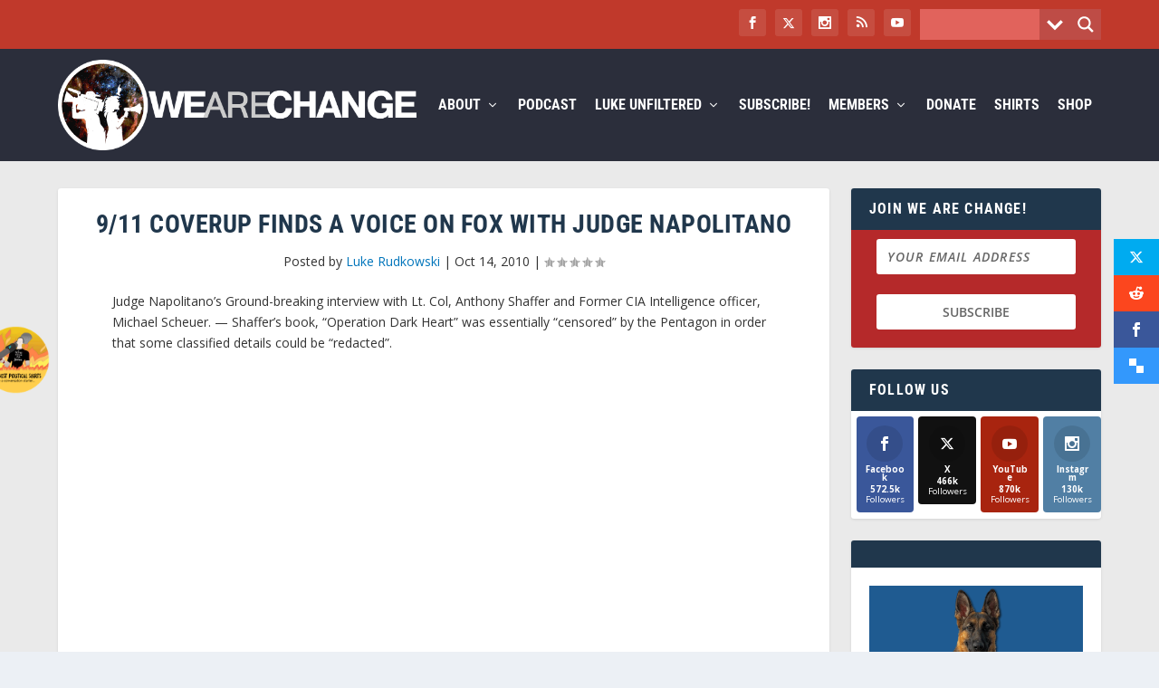

--- FILE ---
content_type: text/css
request_url: https://wearechange.org/wp-content/cache/wpfc-minified/lc1qamx3/79s0.css
body_size: 11528
content:
.emember_error{color:red;font-weight:bold;}
.emember_ok{color:green;font-weight:bold;}
.emember_warning{color:red;font-weight:bold;}
.eMember-clear-float{clear:both;}
.eMember_text_input{font-size:1.3em;height:auto;color:#444;background:#eee;border:1px solid #aaa;border-right-color:#ddd;border-bottom-color:#ddd;width:85% !important;padding:4px !important;}
.eMember_text_input:focus{height:auto;background:#fff;border-color:#777;border-right-color:#ccc;border-bottom-color:#ccc;}
.eMember_logged_widget{margin:10px;}
.eMember_highlight{text-transform:uppercase;text-align:left;font-size:14px;font-weight:bold;font-family:Helvetica, Arial, sans-serif;}
.eMember_label{text-transform:uppercase;text-align:left;vertical-align:middle;padding:15px 10px 10px 0px;font-size:14px;font-weight:bold;font-family:Helvetica, Arial, sans-serif;}
.eMember_red{color:red;}
#wp_emember_loginForm input[type="checkbox"]{width:auto !important;}
#wp_emember_loginForm td{padding:2px 0;border:none !important;}
#wp_emember_loginForm tr, #wp_emember_loginForm th{border:none !important;}
#wp_emember_loginForm table{border:none !important;}
#wp_emember_profileUpdateForm input[type="checkbox"]{width:auto !important;}
#wp_emember_regoForm input[type="checkbox"]{width:auto !important;}
#wp_emember_regoForm table td{width:auto !important;}
.emember_check_email_msg{font-weight:bold;}
.emember_bookmark_button{font-family:arial;height:60px;width:60px;}
.emember_bookmark_button a{text-decoration:none;border:none;}
.emember_bookmark_button a:hover{text-decoration:none;}
.emember_bookmark_button .count{background:url(//wearechange.org/wp-content/plugins/wp-eMember/images/widget.gif) no-repeat;position:relative;display:block;text-decoration:none;width:50px;height:34px;text-align:center;font-size:17px;color:#444444;padding:4px 0px;}
.emember_bookmark_button .count span.t{font-size:10px;line-height:10px;position:absolute;display:block;top:23px;left:5px;}
.emember_bookmark_button .emember{height:16px;width:50px;background:url(//wearechange.org/wp-content/plugins/wp-eMember/images/widget.gif) no-repeat 0px -45px;text-align:center;margin-top:3px;display:block;cursor:pointer;padding:0px 0px 0px;font-size:11px;color:#FFF;text-decoration:none;line-height:16px;}
.emember_bookmark_button .emember:hover, #emember_bookmark_button .emember.selected{background-position:0px -61px;color:#80b62a;}
.emember_bookmark_button .emember.selected{cursor:text;}
.emember_upload{padding:0 20px;float:left;width:230px;}
.emember_upload_wrapper{width:133px;}
.emember_upload_div{height:24px;width:133px;background:#eee 0 0;font-size:14px;color:#000;text-align:center;padding-top:0px;position:relative;width:37%;top:3%;left:31%;}
.emember_upload_div.hover{background:#6D6D6D 0 56px;color:#F00;}
.emember_pagination{font-size:80%;}
     
.emember_pagination a{text-decoration:none;border:solid 1px #ECECEC;color:#000000;background:#ECECEC;}
.emember_pagination a, .emember_pagination span{display:block;float:left;padding:0.3em 0.5em;margin-right:5px;margin-bottom:5px;}
.emember_pagination .current{background:#ffffff;color:#000000;border:solid 1px #ECECEC;}
.emember_pagination .current.prev, .emember_pagination .current.next{color:#999;border-color:#999;background:#fff;}
.widefat{background-color:#FFFFFF;border-color:#DFDFDF;border-spacing:0;border-style:solid;border-width:1px;clear:both;margin:0;width:100%;}
.widefat thead tr th{background:url(//wearechange.org/wp-content/plugins/wp-eMember/images/gray-grad.png) repeat-x scroll left top #DFDFDF;color:#333333;}
.emember-alternate{background-color:#F9F9F9;}
.alternate{background-color:#F9F9F9;}
#emember_user_search p input,#emember_user_search p select{min-width:60px;}
.emember_profile{border-left:2px solid #ECECEC;border-right:2px solid #ECECEC;padding-left:5px;padding-right:5px;width:600px;}
.emember_profile_cell{padding-bottom:3px;font-size:small;}
.emember_profile_head{text-align:center;padding-bottom:15px;}
.emember_profile_user_name{font-size:large;padding-bottom:15px;}
#emember_signin_menu{z-index:100;-moz-border-radius:5px 0 5px 5px;-moz-box-shadow:0 3px 3px rgba(0, 0, 0, 0.3);background:none repeat scroll 0 0 #FFFFFF;border:5px solid #CCCCCC;display:none;line-height:16px;padding:8px;position:absolute;text-align:center;width:230px;}
.wp_emember_loginForm{font-size:11px;margin:0;max-width:300px;}
.wp_emember_loginForm label{margin-left:0px;}
.wp_emember_loginForm p{margin:0;}
.wp_emember_loginForm .textbox label{display:block;padding:0 0 3px;}
.wp_emember_loginForm .textbox input{border-radius:2px;background:none repeat scroll 0 0 #FFFFFF;color:black;border:1px solid #DDDDDD;display:block;font:13px "Lucida Grande",Arial,Sans-serif;margin:0 0 8px;padding:5px;width:218px;}
.wp_emember_loginForm .textbox input:focus{border-color:#CCCCCC;outline-width:0;}
.wp_emember_loginForm p.forgot, .wp_emember_loginForm p.forgot-username{display:inline;line-height:20px;}
.rememberme{padding:4px 0 2px;margin:0px !important;}
.wp_emember_loginForm .forgot{margin-bottom:4px;}
.wp_emember_loginForm .forgot a, .wp_emember_loginForm .complete a{margin-right:5px;}
.ie6 #topnav a.menu-open, .ie6 #topnav a.menu-open:hover{background-color:#DDEEF6 !important;}
.ie6 #emember_signin_menu{border:1px solid #DDEEF6;width:190px;}
.emember_ui_close{float:right;line-height:8px;cursor:pointer;}
a.emember_activeLink{padding:1px 2px 4px 2px;}
#wp_emember_email_mailForm{color:black;}
.emember_modal{background-color:#fff;color:black;display:none;width:350px;padding:15px;text-align:left;border:2px solid #333;opacity:1;-moz-border-radius:6px;-webkit-border-radius:6px;-moz-box-shadow:0 0 50px #ccc;-webkit-box-shadow:0 0 50px #ccc;}
.emember_modal h2{line-height:20px;background:#EDEEFF;margin:0 0 10px 0;color:red;padding:10px 0 10px 45px;border-bottom:1px solid #333;font-size:20px;}
.emember_modal .emember_modal_title{line-height:20px;background:#EDEEFF;margin:0 0 10px 0;padding:10px 0 10px 45px;border-bottom:1px solid #333;font-size:20px;font-weight:bold;}
.emember_apple_overlay{display:none;background-image:url(//wearechange.org/wp-content/plugins/wp-eMember/images/white.png);width:640px;padding:35px;font-size:11px;}
.eMember_compact_login{}
.eMember_required_warn{border:1px solid red;}
#emember_overlay{background-image:url(//wearechange.org/wp-content/plugins/wp-eMember/images/white.png);color:#efefef;height:450px;}
div.emember_contentWrap{height:441px;overflow-y:auto;}
.emember_apple_overlay .close{background-image:url(//wearechange.org/wp-content/plugins/wp-eMember/images/close.png);position:absolute;right:5px;top:5px;cursor:pointer;height:35px;width:35px;}
input.emember-removable{width:40% !important;}
img.emember-remove-field-trigger{margin-top:-49px;margin-left:10px;margin-right:5px;float:right;cursor:pointer;}
div.emember-removable-field-row{margin-top:15px;}
div.emember-add-field-container{margin:15px 0 0 32% !important;}
span.emember-add-field-trigger{cursor:pointer;-moz-border-radius:6px 6px 6px 6px;background:none repeat scroll 0 0 #FFFFFF;border:1px solid #AAAA00;cursor:pointer;padding:4px;}
.ememborder{padding:10px;border:3px solid #DFDFDF;}
.wp-emember-warning-msgbox{display:block;overflow:hidden;border-color:#AAAAAA #AAAAAA #AAAAAA #F28500;border-style:solid;border-width:1px 1px 1px 10px;padding:5px;margin:10px 0;}
.wp-emember-warning-msgbox-image, .wp-emember-warning-msgbox-image img{border:none !important;margin:2px 0px 0px 5px;float:left;}
.wp-emember-warning-msgbox-text{display:block;overflow:hidden;vertical-align:middle;padding:8px 0px 0px 5px;line-height:2em;}
.eMember_protected_message_default{padding:10px;border:1px solid #E3E3E3;margin:15px 0;background:#F2F2F2;}
.eMember_comment_section_protected_msg{margin:10px 0;font-weight:bold;text-align:center;}
.eMember_first_click_free_message{padding:10px;border:1px solid #D1B655;margin:10px 0;background:#FFF6D5;}
.wp-emember-sort-order{cursor:pointer;}
img.wp-emember-sort-order{padding:2px;margin:0px;border:none;}
.emember_fancy_login_v2_content{width:250px;margin-left:auto;margin-right:auto;}
tr.emember_odd_row{}
tr.emember_even_row{background:#E8E8E8;}
.emember_hidden{display:none;}
div.wp_emember_recaptcha div.emember-recaptcha-section div.emember_g_captcha{width:304px;margin:0 auto;}
.emember-centered{text-align:center;}
.wp-emember-file-uploader .pure-button.emember-remove-image-btn{padding:.35em 1em;width:100px;}
.wp-emember-file-uploader #emember-file-uploader .qq-uploader .qq-upload-button{margin:0 auto;}
.wp-emember-file-uploader #emember-file-uploader .qq-uploader .qq-upload-list li{list-style:none;}
.wp-emember-profile-image #emem_profile_image{max-height:175px;height:175px;width:auto;border-radius:4px;}
div.qq-upload-button span img{vertical-align:middle;}
#emember-profile-remove-cont{margin-top:5px;}
#wp_emember_profileUpdateForm .pure-input-1, #wp_emember_regoForm .pure-input-1, .pure-form .pure-input-1{color:black;background-color:white;}
#wp_emember_profileUpdateForm .pure-input-1::placeholder,
#wp_emember_regoForm .pure-input-1::placeholder,
.pure-form .pure-input-1::placeholder{color:#9b9b9b;font-style:italic;}
#wp_emember_profileUpdateForm .pure-input-1::-ms-input-placeholder,
#wp_emember_regoForm .pure-input-1::-ms-input-placeholder,
.pure-form .pure-input-1::-ms-input-placeholder{color:#9b9b9b;font-style:italic;}
#wp_emember_profileUpdateForm .pure-input-1:-ms-input-placeholder,
#wp_emember_regoForm .pure-input-1:-ms-input-placeholder,
.pure-form .pure-input-1:-ms-input-placeholder {
color: #9b9b9b;
font-style: italic;
}.qq-uploader{position:relative;width:100%;}
.qq-upload-button,.qq-remove-file{display:block;width:100px;padding:2px 0;text-align:center;background-color:#4D90FE !important;background-image:none !important;border:1px solid #3079ED !important;color:#FFFFFF !important;}
.qq-remove-file:hover{opacity:0.7}
.qq-remove-file a{color:#FFFFFF !important;text-decoration:none !important;}
.qq-upload-button:hover{opacity:0.7}
.qq-upload-button-focus{outline:1px dotted black;}
.qq-upload-drop-area{position:absolute;top:0;left:0;width:100%;height:100%;min-height:50px;z-index:2;background:#FF9797;text-align:center;}
.qq-upload-drop-area span{display:block;position:absolute;top:50%;width:100%;margin-top:-8px;font-size:16px;}
.qq-upload-drop-area-active{background:#FF7171;}
.qq-upload-list{margin:15px 35px;padding:0;list-style:disc;}
.qq-upload-list li{margin:0;padding:0;line-height:15px;font-size:12px;}
.qq-upload-file, .qq-upload-spinner, .qq-upload-size, .qq-upload-cancel, .qq-upload-failed-text{margin-right:7px;}
.qq-upload-file{}
.qq-upload-spinner{display:inline-block;background:url(//wearechange.org/wp-content/plugins/wp-eMember/images/loading-tiny.gif);width:15px;height:15px;vertical-align:text-bottom;}
.qq-upload-size,.qq-upload-cancel{font-size:11px;}
.qq-upload-failed-text{display:none;}
.qq-upload-fail .qq-upload-failed-text{display:inline;}
.qq-upload-list {
display: none;
}.inputContainer{position:relative;float:left;}
.formError{position:absolute;top:300px;left:300px;display:block;z-index:5000;cursor:pointer;}
.ajaxSubmit{padding:20px;background:#55ea55;border:1px solid #999;display:none}
.formError .formErrorContent{width:100%;background:#ee0101;position:relative;z-index:5001;color:#fff;font-weight:bolder;width:150px;font-family:tahoma;font-size:11px;border:2px solid #ddd;box-shadow:0 0 6px #000;-moz-box-shadow:0 0 6px #000;-webkit-box-shadow:0 0 6px #000;padding:4px 10px 4px 10px;border-radius:6px;-moz-border-radius:6px;-webkit-border-radius:6px;}
.greenPopup .formErrorContent{background:#33be40;}
.blackPopup .formErrorContent{background:#393939;color:#FFF;}
.formError .formErrorArrow{width:15px;margin:-2px 0 0 13px;position:relative;z-index:5006;}
.formError .formErrorArrowBottom{box-shadow:none;-moz-box-shadow:none;-webkit-box-shadow:none;margin:0px 0 0 12px;top:2px;}
.formError .formErrorArrow div{border-left:2px solid #ddd;border-right:2px solid #ddd;box-shadow:0 2px 3px #444;-moz-box-shadow:0 2px 3px #444;-webkit-box-shadow:0 2px 3px #444;font-size:0px;height:1px;background:#ee0101;margin:0 auto;line-height:0;font-size:0;display:block;}
.formError .formErrorArrowBottom div{box-shadow:none;-moz-box-shadow:none;-webkit-box-shadow:none;}
.greenPopup .formErrorArrow div{background:#33be40;}
.blackPopup .formErrorArrow div{background:#393939;color:#FFF;}
.formError .formErrorArrow .line10{width:15px;border:none;}
.formError .formErrorArrow .line9{width:13px;border:none;}
.formError .formErrorArrow .line8{width:11px;}
.formError .formErrorArrow .line7{width:9px;}
.formError .formErrorArrow .line6{width:7px;}
.formError .formErrorArrow .line5{width:5px;}
.formError .formErrorArrow .line4{width:3px;}
.formError .formErrorArrow .line3{width:1px;border-left:2px solid #ddd;border-right:2px solid #ddd;border-bottom:0 solid #ddd;}
.formError .formErrorArrow .line2{width:3px;border:none;background:#ddd;}
.formError .formErrorArrow .line1 {
width: 1px;
border: none;
background: #ddd;
}#sb_instagram{width:100%;margin:0 auto;padding:0;-webkit-box-sizing:border-box;-moz-box-sizing:border-box;box-sizing:border-box;}#sb_instagram:after{content:"";display:table;clear:both;}#sb_instagram.sbi_fixed_height{overflow:hidden;overflow-y:auto;-webkit-box-sizing:border-box;-moz-box-sizing:border-box;box-sizing:border-box;}#sb_instagram #sbi_images{-webkit-box-sizing:border-box;-moz-box-sizing:border-box;box-sizing:border-box;}#sb_instagram .sbi_header_link{-webkit-box-shadow:none;box-shadow:none;}#sb_instagram .sbi_header_link:hover{border:none;}#sb_instagram #sbi_images .sbi_item{display:inline-block;width:100%;vertical-align:top;zoom:1;margin:0 !important;text-decoration:none;opacity:1;overflow:hidden;-webkit-box-sizing:border-box;-moz-box-sizing:border-box;box-sizing:border-box;-webkit-transition:all 0.5s ease;-moz-transition:all 0.5s ease;-o-transition:all 0.5s ease;transition:all 0.5s ease;}#sb_instagram #sbi_images .sbi_item.sbi_transition{opacity:0;}#sb_instagram #sbi_images{display:grid;width:100%;padding:12px 0;}#sb_instagram.sbi_col_1 #sbi_images{grid-template-columns:repeat(1, 1fr);}#sb_instagram.sbi_col_2 #sbi_images{grid-template-columns:repeat(2, 1fr);}#sb_instagram.sbi_col_3 #sbi_images{grid-template-columns:repeat(3, 1fr);}#sb_instagram.sbi_col_4 #sbi_images{grid-template-columns:repeat(4, 1fr);}#sb_instagram.sbi_col_5 #sbi_images{grid-template-columns:repeat(5, 1fr);}#sb_instagram.sbi_col_6 #sbi_images{grid-template-columns:repeat(6, 1fr);}#sb_instagram.sbi_col_7 #sbi_images{grid-template-columns:repeat(7, 1fr);}#sb_instagram.sbi_col_8 #sbi_images{grid-template-columns:repeat(8, 1fr);}#sb_instagram.sbi_col_9 #sbi_images{grid-template-columns:repeat(9, 1fr);}#sb_instagram.sbi_col_10 #sbi_images{grid-template-columns:repeat(10, 1fr);}#sb_instagram.sbi_col_1.sbi_disable_mobile #sbi_images{grid-template-columns:repeat(1, 1fr);}#sb_instagram.sbi_col_2.sbi_disable_mobile #sbi_images{grid-template-columns:repeat(2, 1fr);}#sb_instagram.sbi_col_3.sbi_disable_mobile #sbi_images{grid-template-columns:repeat(3, 1fr);}#sb_instagram.sbi_col_4.sbi_disable_mobile #sbi_images{grid-template-columns:repeat(4, 1fr);}#sb_instagram.sbi_col_5.sbi_disable_mobile #sbi_images{grid-template-columns:repeat(5, 1fr);}#sb_instagram.sbi_col_6.sbi_disable_mobile #sbi_images{grid-template-columns:repeat(6, 1fr);}#sb_instagram.sbi_col_7.sbi_disable_mobile #sbi_images{grid-template-columns:repeat(7, 1fr);}#sb_instagram.sbi_col_8.sbi_disable_mobile #sbi_images{grid-template-columns:repeat(8, 1fr);}#sb_instagram.sbi_col_9.sbi_disable_mobile #sbi_images{grid-template-columns:repeat(9, 1fr);}#sb_instagram.sbi_col_10.sbi_disable_mobile #sbi_images{grid-template-columns:repeat(10, 1fr);}#sb_instagram .sbi_photo_wrap{position:relative;}#sb_instagram .sbi_photo{display:block;text-decoration:none;}#sb_instagram .sbi_photo img{width:100%;height:inherit;object-fit:cover;scale:1;transition:-webkit-transform .5s ease-in-out;transition:transform .5s ease-in-out;transition:transform .5s ease-in-out, -webkit-transform .5s ease-in-out;vertical-align:middle;}#sb_instagram .sbi_no_js img{display:none;}#sb_instagram a, #sb_instagram a:hover, #sb_instagram a:focus, #sb_instagram a:active{outline:none;}#sb_instagram img{display:block;padding:0 !important;margin:0 !important;max-width:100% !important;opacity:1 !important;}#sb_instagram .sbi_link{display:none;position:absolute;bottom:0;right:0;width:100%;padding:10px 0;background:rgba(0,0,0,0.5);text-align:center;color:#fff;font-size:12px;line-height:1.1;}#sb_instagram .sbi_link a{padding:0 6px;text-decoration:none;color:#fff;font-size:12px;line-height:1.1;display:inline-block;vertical-align:top;zoom:1;}#sb_instagram .sbi_link .sbi_lightbox_link{padding-bottom:5px;}#sb_instagram .sbi_link a:hover, #sb_instagram .sbi_link a:focus{text-decoration:underline;}#sb_instagram .sbi_photo_wrap:hover .sbi_link, #sb_instagram .sbi_photo_wrap:focus .sbi_link{display:block;}#sb_instagram svg:not(:root).svg-inline--fa{height:1em;display:inline-block;}#sb_instagram .sbi_type_video .sbi_playbtn, #sb_instagram .sbi_type_carousel .sbi_playbtn, .sbi_type_carousel .fa-clone, #sb_instagram .sbi_type_carousel .svg-inline--fa.fa-play, #sb_instagram .sbi_type_video .svg-inline--fa.fa-play{display:block !important;position:absolute;z-index:1;color:#fff;color:rgba(255,255,255,0.9);font-style:normal !important;text-shadow:0 0 8px rgba(0,0,0,0.8);}#sb_instagram .sbi_type_video .sbi_playbtn, #sb_instagram .sbi_type_carousel .sbi_playbtn{z-index:2;top:50%;left:50%;margin-top:-24px;margin-left:-19px;padding:0;font-size:48px;}#sb_instagram .sbi_type_carousel .fa-clone{right:12px;top:12px;font-size:24px;text-shadow:0 0 8px rgba(0,0,0,0.3);}.sbi_type_carousel svg.fa-clone, #sb_instagram .sbi_type_video .svg-inline--fa.fa-play, #sb_instagram .sbi_type_carousel .svg-inline--fa.fa-play{-webkit-filter:drop-shadow( 0px 0px 2px rgba(0,0,0,.4) );filter:drop-shadow( 0px 0px 2px rgba(0,0,0,.4) );}#sb_instagram .sbi_loader{width:20px;height:20px;position:relative;top:50%;left:50%;margin:-10px 0 0 -10px;background-color:#000;background-color:rgba(0,0,0,0.5);border-radius:100%;-webkit-animation:sbi-sk-scaleout 1.0s infinite ease-in-out;animation:sbi-sk-scaleout 1.0s infinite ease-in-out;}#sb_instagram br{display:none;}#sbi_load p{display:inline;padding:0;margin:0;}#sb_instagram #sbi_load .sbi_loader{position:absolute;margin-top:-11px;background-color:#fff;opacity:1;}@-webkit-keyframes sbi-sk-scaleout {0%{-webkit-transform:scale(0)}100% {-webkit-transform: scale(1.0);opacity: 0;}}@keyframes sbi-sk-scaleout {0%{-webkit-transform:scale(0);-ms-transform:scale(0);transform:scale(0);}100% {-webkit-transform: scale(1.0);-ms-transform: scale(1.0);transform: scale(1.0);opacity: 0;}}#sb_instagram .fa-spin, #sbi_lightbox .fa-spin{-webkit-animation:fa-spin 2s infinite linear;animation:fa-spin 2s infinite linear}#sb_instagram .fa-pulse, #sbi_lightbox .fa-pulse{-webkit-animation:fa-spin 1s infinite steps(8);animation:fa-spin 1s infinite steps(8)}@-webkit-keyframes fa-spin {0%{-webkit-transform:rotate(0deg);transform:rotate(0deg)}100% {-webkit-transform: rotate(359deg);transform: rotate(359deg) }}@keyframes fa-spin {0%{-webkit-transform:rotate(0deg);transform:rotate(0deg)}100% {-webkit-transform: rotate(359deg);transform: rotate(359deg) }}.sbi-screenreader{text-indent:-9999px !important;display:block !important;width:0 !important;height:0 !important;line-height:0 !important;text-align:left !important;overflow:hidden !important;}#sb_instagram .sb_instagram_header, .sb_instagram_header{overflow:hidden;position:relative;-webkit-box-sizing:border-box;-moz-box-sizing:border-box;box-sizing:border-box;padding:12px 0;}#sb_instagram .sb_instagram_header a, .sb_instagram_header a{text-decoration:none;transition:color 0.5s ease;}.sb_instagram_header.sbi_header_outside{float:none;margin-left:auto !important;margin-right:auto !important;display:flex;}.sbi_no_avatar .sbi_header_img{background:#333;color:#fff;width:50px;height:50px;position:relative;}.sb_instagram_header .sbi_header_hashtag_icon{opacity:0;position:absolute;width:100%;top:0;bottom:0;left:0;text-align:center;color:#fff;background:rgba(0, 0, 0, 0.75);}.sbi_no_avatar .sbi_header_hashtag_icon{display:block;color:#fff;opacity:.9;-webkit-transition:background .6s linear,color .6s linear;-moz-transition:background .6s linear,color .6s linear;-o-transition:background .6s linear,color .6s linear;transition:background .6s linear,color .6s linear}.sbi_no_avatar:hover .sbi_header_hashtag_icon{display:block;opacity:1;-webkit-transition:background .2s linear,color .2s linear;-moz-transition:background .2s linear,color .2s linear;-o-transition:background .2s linear,color .2s linear;transition:background .2s linear,color .2s linear}@media all and (min-width: 480px){#sb_instagram .sb_instagram_header.sbi_medium .sbi_header_img, .sb_instagram_header.sbi_medium .sbi_header_img{width:80px;height:80px;border-radius:50%;}#sb_instagram .sb_instagram_header.sbi_medium .sbi_header_img img, .sb_instagram_header.sbi_medium .sbi_header_img img{width:80px;height:80px;border-radius:50%;}#sb_instagram .sb_instagram_header.sbi_medium .sbi_header_text h3, .sb_instagram_header.sbi_medium .sbi_header_text h3{font-size:20px;}#sb_instagram .sb_instagram_header.sbi_medium .sbi_header_text .sbi_bio_info, #sb_instagram .sb_instagram_header.sbi_medium .sbi_header_text .sbi_bio, .sb_instagram_header.sbi_medium .sbi_header_text .sbi_bio_info, .sb_instagram_header.sbi_medium .sbi_header_text .sbi_bio{font-size:14px;}#sb_instagram .sb_instagram_header.sbi_medium .sbi_header_text h3, #sb_instagram .sb_instagram_header.sbi_medium .sbi_header_text .sbi_bio_info, #sb_instagram .sb_instagram_header.sbi_medium .sbi_header_text .sbi_bio, .sb_instagram_header.sbi_medium .sbi_header_text h3, .sb_instagram_header.sbi_medium .sbi_header_text .sbi_bio_info, .sb_instagram_header.sbi_medium .sbi_header_text .sbi_bio{line-height:1.4}#sb_instagram .sb_instagram_header.sbi_large .sbi_header_img, .sb_instagram_header.sbi_large .sbi_header_img{width:120px;height:120px;border-radius:50%;}#sb_instagram .sb_instagram_header.sbi_large .sbi_header_img img, .sb_instagram_header.sbi_large .sbi_header_img img{width:120px;height:120px;border-radius:50%;}#sb_instagram .sb_instagram_header.sbi_large .sbi_header_text h3, .sb_instagram_header.sbi_large .sbi_header_text h3{font-size:28px;}#sb_instagram .sb_instagram_header.sbi_large .sbi_header_text .sbi_bio_info, #sb_instagram .sb_instagram_header.sbi_large .sbi_header_text .sbi_bio, .sb_instagram_header.sbi_large .sbi_header_text .sbi_bio_info, .sb_instagram_header.sbi_large .sbi_header_text .sbi_bio{font-size: 16px;}}#sb_instagram .sb_instagram_header .sbi_header_img, .sb_instagram_header .sbi_header_img{position:relative;width:50px;height:50px;overflow:hidden;-moz-border-radius:40px;-webkit-border-radius:40px;border-radius:50%;}#sb_instagram .sb_instagram_header .sbi_header_img_hover, .sb_instagram_header .sbi_header_img_hover{opacity:0;position:absolute;width:100%;top:0;bottom:0;left:0;text-align:center;color:#fff;background:rgba(0,0,0,0.75);}#sb_instagram .sb_instagram_header .sbi_header_img_hover .sbi_new_logo, #sb_instagram .sb_instagram_header .sbi_header_hashtag_icon .sbi_new_logo, .sb_instagram_header .sbi_header_img_hover .sbi_new_logo, .sb_instagram_header .sbi_header_hashtag_icon .sbi_new_logo{position:absolute;top:50%;left:50%;margin-top:-12px;margin-left:-12px;width:24px;height:24px;font-size:24px;}#sb_instagram .sb_instagram_header.sbi_medium .sbi_header_hashtag_icon .sbi_new_logo, .sb_instagram_header.sbi_medium .sbi_header_hashtag_icon .sbi_new_logo{margin-top:-18px;margin-left:-18px;width:36px;height:36px;font-size:36px}#sb_instagram .sb_instagram_header.sbi_large .sbi_header_hashtag_icon .sbi_new_logo, .sb_instagram_header.sbi_large .sbi_header_hashtag_icon .sbi_new_logo{margin-top:-24px;margin-left:-24px;width:48px;height:48px;font-size:48px}#sb_instagram .sb_instagram_header .sbi_header_img_hover i{overflow:hidden;}#sb_instagram .sb_instagram_header .sbi_header_img_hover, .sb_instagram_header .sbi_header_img_hover{z-index:2;transition:opacity 0.4s ease-in-out;}#sb_instagram .sb_instagram_header .sbi_fade_in, .sb_instagram_header .sbi_fade_in{opacity:1;transition:opacity 0.2s ease-in-out;}#sb_instagram .sb_instagram_header a:hover .sbi_header_img_hover, #sb_instagram .sb_instagram_header a:focus .sbi_header_img_hover, .sb_instagram_header a:hover .sbi_header_img_hover, .sb_instagram_header a:focus .sbi_header_img_hover{opacity:1;}#sb_instagram .sb_instagram_header .sbi_header_text, .sb_instagram_header .sbi_header_text{display:flex;gap:20px;justify-content:flex-start;align-items:center;}#sb_instagram .sb_instagram_header.sbi_large .sbi_feedtheme_header_text, .sb_instagram_header.sbi_large .sbi_feedtheme_header_text{gap:8px;}.sb_instagram_header.sbi_medium .sbi_feedtheme_header_text{gap:4px;}.sbi_feedtheme_header_text{display:flex;justify-content:flex-start;align-items:flex-start;flex:1;flex-direction:column;gap:4px;}#sb_instagram .sb_instagram_header a, .sb_instagram_header a{text-decoration:none;}#sb_instagram .sb_instagram_header h3, .sb_instagram_header h3{font-size:16px;line-height:1.3;margin:0;padding:0;}#sb_instagram .sb_instagram_header p, .sb_instagram_header p{font-size:13px;line-height:1.3;margin:0;padding:0;}#sb_instagram p:empty{display:none;}#sb_instagram .sb_instagram_header .sbi_header_text img.emoji, .sb_instagram_header .sbi_header_text img.emoji{margin-right:3px !important;}#sb_instagram .sb_instagram_header .sbi_header_text.sbi_no_bio .sbi_bio_info, .sb_instagram_header .sbi_header_text.sbi_no_bio .sbi_bio_info{clear:both;}#sb_instagram #sbi_load{float:left;clear:both;width:100%;text-align:center;}#sb_instagram #sbi_load .fa-spinner{display:none;position:absolute;top:50%;left:50%;margin:-8px 0 0 -7px;font-size:15px;}#sb_instagram #sbi_load{opacity:1;transition:all 0.5s ease-in;}#sb_instagram .sbi_load_btn .sbi_btn_text, #sb_instagram .sbi_load_btn .sbi_loader{opacity:1;transition:all 0.1s ease-in;}#sb_instagram .sbi_hidden{opacity:0 !important;}#sb_instagram #sbi_load .sbi_load_btn, #sb_instagram .sbi_follow_btn a{display:inline-block;vertical-align:top;zoom:1;padding:7px 14px;margin:5px auto 0 auto;background:#333;border:none;color:#fff;text-decoration:none;font-size:13px;line-height:1.5;-moz-border-radius:4px;-webkit-border-radius:4px;border-radius:4px;-webkit-box-sizing:border-box;-moz-box-sizing:border-box;box-sizing:border-box;}#sb_instagram #sbi_load .sbi_load_btn{position:relative;}#sb_instagram .sbi_follow_btn{display:inline-block;vertical-align:top;zoom:1;text-align:center;}#sb_instagram .sbi_follow_btn.sbi_top{display:block;margin-bottom:5px;}#sb_instagram .sbi_follow_btn a{background:#408bd1;color:#fff;}#sb_instagram .sbi_follow_btn a, #sb_instagram .sbi_follow_btn a, #sb_instagram #sbi_load .sbi_load_btn{transition:all 0.1s ease-in;}#sb_instagram #sbi_load .sbi_load_btn:hover{outline:none;box-shadow:inset 0 0 20px 20px rgba(255,255,255,0.25);}#sb_instagram .sbi_follow_btn a:hover, #sb_instagram .sbi_follow_btn a:focus{outline:none;box-shadow:inset 0 0 10px 20px #359dff;}#sb_instagram .sbi_follow_btn a:active, #sb_instagram #sbi_load .sbi_load_btn:active{box-shadow:inset 0 0 10px 20px rgba(0,0,0,0.3);}#sb_instagram .sbi_follow_btn .fa, #sb_instagram .sbi_follow_btn svg{margin-bottom:-1px;margin-right:7px;font-size:15px;}#sb_instagram .sbi_follow_btn svg{vertical-align:-.125em;}#sb_instagram #sbi_load .sbi_follow_btn{margin-left:5px;}#sb_instagram .sb_instagram_error{width:100%;text-align:center;line-height:1.4;}#sbi_mod_error{display:none;border:1px solid #ddd;background:#eee;color:#333;margin:10px 0 0;padding:10px 15px;font-size:13px;text-align:center;clear:both;-moz-border-radius:4px;-webkit-border-radius:4px;border-radius:4px;}#sbi_mod_error br{display:initial !important;}#sbi_mod_error p{padding:5px 0 !important;margin:0 !important;line-height:1.3 !important;}#sbi_mod_error ol, #sbi_mod_error ul{padding:5px 0 5px 20px !important;margin:0 !important;}#sbi_mod_error li{padding:1px 0 !important;margin:0 !important;}#sbi_mod_error span{font-size:12px;}#sb_instagram.sbi_medium .sbi_playbtn, #sb_instagram.sbi_medium .sbi_photo_wrap .svg-inline--fa.fa-play{margin-top:-12px;margin-left:-9px;font-size:23px;}#sb_instagram.sbi_medium .sbi_type_carousel .sbi_photo_wrap .fa-clone{right:8px;top:8px;font-size:18px;}#sb_instagram.sbi_small .sbi_playbtn, #sb_instagram.sbi_small .sbi_photo_wrap .svg-inline--fa.fa-play{margin-top:-9px;margin-left:-7px;font-size:18px;}#sb_instagram.sbi_small .sbi_type_carousel .sbi_photo_wrap .fa-clone{right:5px;top:5px;font-size:12px;}@media all and (max-width: 640px){#sb_instagram.sbi_col_3 #sbi_images, #sb_instagram.sbi_col_4 #sbi_images, #sb_instagram.sbi_col_5 #sbi_images, #sb_instagram.sbi_col_6 #sbi_images{grid-template-columns:repeat(2, 1fr);}#sb_instagram.sbi_col_7 #sbi_images, #sb_instagram.sbi_col_8 #sbi_images, #sb_instagram.sbi_col_9 #sbi_images, #sb_instagram.sbi_col_10 #sbi_images{grid-template-columns:repeat(4, 1fr);}#sb_instagram.sbi_width_resp{width: 100% !important;}}@media all and (max-width: 480px){#sb_instagram.sbi_col_3 #sbi_images, #sb_instagram.sbi_col_4 #sbi_images, #sb_instagram.sbi_col_5 #sbi_images, #sb_instagram.sbi_col_6 #sbi_images, #sb_instagram.sbi_col_7 #sbi_images, #sb_instagram.sbi_col_8 #sbi_images, #sb_instagram.sbi_col_9 #sbi_images, #sb_instagram.sbi_col_10 #sbi_images{grid-template-columns:1fr;}#sb_instagram.sbi_mob_col_10 #sbi_images{grid-template-columns:repeat(10, 1fr);}#sb_instagram.sbi_mob_col_9 #sbi_images{grid-template-columns:repeat(9, 1fr);}#sb_instagram.sbi_mob_col_8 #sbi_images{grid-template-columns:repeat(8, 1fr);}#sb_instagram.sbi_mob_col_7 #sbi_images{grid-template-columns:repeat(7, 1fr);}#sb_instagram.sbi_mob_col_6 #sbi_images{grid-template-columns:repeat(6, 1fr);}#sb_instagram.sbi_mob_col_5 #sbi_images{grid-template-columns:repeat(5, 1fr);}#sb_instagram.sbi_mob_col_4 #sbi_images{grid-template-columns:repeat(4, 1fr);}#sb_instagram.sbi_mob_col_3 #sbi_images{grid-template-columns:repeat(3, 1fr);}#sb_instagram.sbi_mob_col_2 #sbi_images{grid-template-columns:repeat(2, 1fr);}#sb_instagram.sbi_mob_col_1 #sbi_images {grid-template-columns: 1fr;}}#sb_instagram.sbi_no_js #sbi_images .sbi_item .sbi_photo_wrap{box-sizing:border-box;position:relative;overflow:hidden;}#sb_instagram.sbi_no_js #sbi_images .sbi_item .sbi_photo_wrap:before{content:"";display:block;padding-top:100%;z-index:-300;}#sb_instagram.sbi_no_js #sbi_images .sbi_item .sbi_photo{position:absolute;top:0;left:0;bottom:0;right:0;}#sb_instagram.sbi_no_js #sbi_images .sbi_item.sbi_transition{opacity:1;}#sb_instagram.sbi_no_js .sbi_photo img, #sb_instagram.sbi_no_js .sbi_load_btn{display:none;}#sb_instagram #sbi_images .sbi_js_load_disabled .sbi_imgLiquid_ready.sbi_photo, #sb_instagram #sbi_images .sbi_no_js_customizer .sbi_imgLiquid_ready.sbi_photo{padding-bottom:0 !important;}#sb_instagram #sbi_mod_error .sb_frontend_btn{display:inline-block;padding:6px 10px;background:#ddd;background:rgba(0,0,0,.1);text-decoration:none;border-radius:5px;margin-top:10px;color:#444}#sb_instagram #sbi_mod_error .sb_frontend_btn:hover{background:#ccc;background:rgba(0,0,0,.15)}#sb_instagram #sbi_mod_error .sb_frontend_btn .fa{margin-right:2px}.sbi_header_outside.sbi_header_palette_dark, #sb_instagram.sbi_palette_dark, #sbi_lightbox.sbi_palette_dark_lightbox .sbi_lb-outerContainer .sbi_lb-dataContainer, #sbi_lightbox.sbi_palette_dark_lightbox .sbi_lightbox_tooltip, #sbi_lightbox.sbi_palette_dark_lightbox .sbi_share_close{background-color:rgba(0,0,0,.85);color:rgba(255,255,255,.75);}#sb_instagram.sbi_palette_dark .sbi_caption, .sbi_header_palette_dark, #sbi_lightbox.sbi_palette_dark_lightbox .sbi_lb-outerContainer .sbi_lb-dataContainer .sbi_lb-details .sbi_lb-caption, #sbi_lightbox.sbi_palette_dark_lightbox .sbi_lb-outerContainer .sbi_lb-dataContainer .sbi_lb-number, #sbi_lightbox.sbi_lb-comments-enabled.sbi_palette_dark_lightbox .sbi_lb-commentBox p{color:rgba(255,255,255,.75);}.sbi_header_palette_dark .sbi_bio, #sb_instagram.sbi_palette_dark .sbi_meta{color:rgba(255,255,255,.75);}.sbi_header_palette_dark a, #sb_instagram.sbi_palette_dark .sbi_expand a, #sbi_lightbox.sbi_palette_dark_lightbox .sbi_lb-outerContainer .sbi_lb-dataContainer .sbi_lb-details a, #sbi_lightbox.sbi_palette_dark_lightbox .sbi_lb-outerContainer .sbi_lb-dataContainer .sbi_lb-details a p, #sbi_lightbox.sbi_lb-comments-enabled.sbi_palette_dark_lightbox .sbi_lb-commentBox .sbi_lb-commenter{color:#fff;}.sbi_header_outside.sbi_header_palette_light, #sb_instagram.sbi_palette_light, #sbi_lightbox.sbi_palette_light_lightbox .sbi_lb-outerContainer .sbi_lb-dataContainer, #sbi_lightbox.sbi_palette_light_lightbox .sbi_lightbox_tooltip, #sbi_lightbox.sbi_palette_light_lightbox .sbi_share_close{color:rgba(0,0,0,.85);background-color:rgba(255,255,255,.75);}#sb_instagram.sbi_palette_light .sbi_caption, .sbi_header_palette_light, #sbi_lightbox.sbi_palette_light_lightbox .sbi_lb-outerContainer .sbi_lb-dataContainer .sbi_lb-details .sbi_lb-caption, #sbi_lightbox.sbi_palette_light_lightbox .sbi_lb-outerContainer .sbi_lb-dataContainer .sbi_lb-number, #sbi_lightbox.sbi_lb-comments-enabled.sbi_palette_light_lightbox .sbi_lb-commentBox p{color:rgba(0,0,0,.85);}.sbi_header_palette_light .sbi_bio, #sb_instagram.sbi_palette_light .sbi_meta{color:rgba(0,0,0,.85);}.sbi_header_palette_light a, #sb_instagram.sbi_palette_light .sbi_expand a, #sbi_lightbox.sbi_palette_light_lightbox .sbi_lb-outerContainer .sbi_lb-dataContainer .sbi_lb-details a, #sbi_lightbox.sbi_palette_light_lightbox .sbi_lb-outerContainer .sbi_lb-dataContainer .sbi_lb-details a p, #sbi_lightbox.sbi_lb-comments-enabled.sbi_palette_light_lightbox .sbi_lb-commentBox .sbi_lb-commenter{color:#000;}@media all and (max-width: 480px){#sb_instagram.sbi_col_3.sbi_mob_col_auto #sbi_images, #sb_instagram.sbi_col_4.sbi_mob_col_auto #sbi_images, #sb_instagram.sbi_col_5.sbi_mob_col_auto #sbi_images, #sb_instagram.sbi_col_6.sbi_mob_col_auto #sbi_images, #sb_instagram.sbi_col_7.sbi_mob_col_auto #sbi_images, #sb_instagram.sbi_col_8.sbi_mob_col_auto #sbi_images, #sb_instagram.sbi_col_9.sbi_mob_col_auto #sbi_images, #sb_instagram.sbi_col_10.sbi_mob_col_auto #sbi_images, #sb_instagram.sbi_mob_col_1 #sbi_images{grid-template-columns:1fr;}#sb_instagram.sbi_mob_col_2 #sbi_images{grid-template-columns:repeat(2, 1fr)}#sb_instagram.sbi_mob_col_3 #sbi_images{grid-template-columns:repeat(3, 1fr)}#sb_instagram.sbi_mob_col_4 #sbi_images{grid-template-columns:repeat(4, 1fr)}#sb_instagram.sbi_mob_col_5 #sbi_images{grid-template-columns:repeat(5, 1fr)}#sb_instagram.sbi_mob_col_6 #sbi_images{grid-template-columns:repeat(6, 1fr)}#sb_instagram.sbi_mob_col_7 #sbi_images {grid-template-columns: repeat(7, 1fr) }}@media all and (max-width: 800px){#sb_instagram.sbi_tab_col_10 #sbi_images{grid-template-columns:repeat(10, 1fr);}#sb_instagram.sbi_tab_col_9 #sbi_images{grid-template-columns:repeat(9, 1fr);}#sb_instagram.sbi_tab_col_8 #sbi_images{grid-template-columns:repeat(8, 1fr);}#sb_instagram.sbi_tab_col_7 #sbi_images{grid-template-columns:repeat(7, 1fr);}#sb_instagram.sbi_tab_col_6 #sbi_images{grid-template-columns:repeat(6, 1fr);}#sb_instagram.sbi_tab_col_5 #sbi_images{grid-template-columns:repeat(5, 1fr);}#sb_instagram.sbi_tab_col_4 #sbi_images{grid-template-columns:repeat(4, 1fr);}#sb_instagram.sbi_tab_col_3 #sbi_images{grid-template-columns:repeat(3, 1fr);}#sb_instagram.sbi_tab_col_2 #sbi_images{grid-template-columns:repeat(2, 1fr);}#sb_instagram.sbi_tab_col_1 #sbi_images {grid-template-columns: 1fr;}}@media all and (max-width: 480px){#sb_instagram.sbi_col_3.sbi_mob_col_auto #sbi_images, #sb_instagram.sbi_col_4.sbi_mob_col_auto #sbi_images, #sb_instagram.sbi_col_5.sbi_mob_col_auto #sbi_images, #sb_instagram.sbi_col_6.sbi_mob_col_auto #sbi_images, #sb_instagram.sbi_col_7.sbi_mob_col_auto #sbi_images, #sb_instagram.sbi_col_8.sbi_mob_col_auto #sbi_images, #sb_instagram.sbi_col_9.sbi_mob_col_auto #sbi_images, #sb_instagram.sbi_col_10.sbi_mob_col_auto #sbi_images, #sb_instagram.sbi_mob_col_1 #sbi_images{grid-template-columns:1fr;}#sb_instagram.sbi_mob_col_2 #sbi_images{grid-template-columns:repeat(2, 1fr)}#sb_instagram.sbi_mob_col_3 #sbi_images{grid-template-columns:repeat(3, 1fr)}#sb_instagram.sbi_mob_col_4 #sbi_images{grid-template-columns:repeat(4, 1fr)}#sb_instagram.sbi_mob_col_5 #sbi_images{grid-template-columns:repeat(5, 1fr);}#sb_instagram.sbi_mob_col_6 #sbi_images{grid-template-columns:repeat(6, 1fr);}#sb_instagram.sbi_mob_col_7 #sbi_images{grid-template-columns:repeat(7, 1fr);}#sb_instagram.sbi_mob_col_8 #sbi_images{grid-template-columns:repeat(8, 1fr);}#sb_instagram.sbi_mob_col_9 #sbi_images{grid-template-columns:repeat(9, 1fr);}#sb_instagram.sbi_mob_col_10 #sbi_images {grid-template-columns: repeat(10, 1fr);}}#sb_instagram #sbi_images .sbi_item.sbi_num_diff_hide{display:none !important;}body:after{content:url(//wearechange.org/wp-content/plugins/instagram-feed/img/sbi-sprite.png);display:none;}.sbi_lightboxOverlay{position:absolute;top:0;left:0;z-index:99999;background-color:black;filter:progid:DXImageTransform.Microsoft.Alpha(Opacity=80);opacity:0.9;display:none;}.sbi_lightbox{position:absolute;left:0;width:100%;z-index:100000;text-align:center;line-height:0;font-weight:normal;}.sbi_lightbox .sbi_lb-image{display:block;height:auto;max-width:inherit;-webkit-border-radius:3px;-moz-border-radius:3px;-ms-border-radius:3px;-o-border-radius:3px;border-radius:3px;object-fit:contain;}.sbi_lightbox.sbi_lb-comments-enabled .sbi_lb-image{-webkit-border-radius:3px 0 0 3px;-moz-border-radius:3px 0 0 3px;-ms-border-radius:3px 0 0 3px;-o-border-radius:3px 0 0 3px;border-radius:3px 0 0 3px;}.sbi_lightbox a:hover, .sbi_lightbox a:focus, .sbi_lightbox a:active{outline:none;}.sbi_lightbox a img{border:none;}.sbi_lb-outerContainer{position:relative;background-color:#000;*zoom:1;width:250px;height:250px;margin:0 auto 5px auto;-webkit-border-radius:4px;-moz-border-radius:4px;-ms-border-radius:4px;-o-border-radius:4px;border-radius:4px;}.sbi_lb-outerContainer:after{content:"";display:table;clear:both;}.sbi_lb-container-wrapper{height:100%;}.sbi_lb-container{position:relative;padding:4px;top:0;left:0;width:100%;height:100%;bottom:0;right:0;}.sbi_lb-loader{position:absolute;width:100%;top:50%;left:0;height:20px;margin-top:-10px;text-align:center;line-height:0;}.sbi_lb-loader span{display:block;width:14px;height:14px;margin:0 auto;background:url(//wearechange.org/wp-content/plugins/instagram-feed/img/sbi-sprite.png) no-repeat;}.sbi_lb-nav{top:0;left:0;width:100%;z-index:10;}.sbi_lb-container > .nav{left:0;}.sbi_lb-nav a{position:absolute;z-index:100;top:0;height:90%;outline:none;background-image:url([data-uri]);}.sbi_lb-prev, .sbi_lb-next{height:100%;cursor:pointer;display:block;}.sbi_lb-nav a.sbi_lb-prev{width:50px;left:-70px;padding-left:10px;padding-right:10px;float:left;filter:progid:DXImageTransform.Microsoft.Alpha(Opacity=0.5);opacity:0.5;-webkit-transition:opacity 0.2s;-moz-transition:opacity 0.2s;-o-transition:opacity 0.2s;transition:opacity 0.2s;}.sbi_lb-nav a.sbi_lb-prev:hover{filter:progid:DXImageTransform.Microsoft.Alpha(Opacity=100);opacity:1;}.sbi_lb-nav a.sbi_lb-next{width:50px;right:-70px;padding-left:10px;padding-right:10px;float:right;filter:progid:DXImageTransform.Microsoft.Alpha(Opacity=0.5);opacity:0.5;-webkit-transition:opacity 0.2s;-moz-transition:opacity 0.2s;-o-transition:opacity 0.2s;transition:opacity 0.2s;}.sbi_lb-nav a.sbi_lb-next:hover{filter:progid:DXImageTransform.Microsoft.Alpha(Opacity=100);opacity:1;}.sbi_lb-nav span{display:block;top:55%;position:absolute;left:20px;width:34px;height:45px;margin:-25px 0 0 0;background:url(//wearechange.org/wp-content/plugins/instagram-feed/img/sbi-sprite.png) no-repeat;}.sbi_lb-nav a.sbi_lb-prev span{background-position:-53px 0;}.sbi_lb-nav a.sbi_lb-next span{left:auto;right:20px;background-position:-18px 0;}.sbi_lb-dataContainer{margin:0 auto;padding-top:10px;*zoom:1;width:100%;font-family:"Open Sans", Helvetica, Arial, sans-serif;-moz-border-radius-bottomleft:4px;-webkit-border-bottom-left-radius:4px;border-bottom-left-radius:4px;-moz-border-radius-bottomright:4px;-webkit-border-bottom-right-radius:4px;border-bottom-right-radius:4px;}.sbi_lightbox.sbi_lb-comments-enabled .sbi_lb-outerContainer{position:relative;padding-right:300px;background:#fff;-webkit-box-sizing:content-box;-moz-box-sizing:content-box;box-sizing:content-box;}.sbi_lightbox.sbi_lb-comments-enabled .sbi_lb-container-wrapper{position:relative;background:#000;}.sbi_lightbox.sbi_lb-comments-enabled .sbi_lb-dataContainer{width:300px !important;position:absolute;top:0;right:-300px;height:100%;bottom:0;background:#fff;line-height:1.4;overflow:hidden;overflow-y:auto;text-align:left;}.sbi_lb-dataContainer:after, .sbi_lb-data:after, .sbi_lb-commentBox:after{content:"";display:table;clear:both;}.sbi_lightbox.sbi_lb-comments-enabled .sbi_lb-commentBox{display:block !important;width:100%;margin-top:20px;padding:4px;}#sbi_lightbox.sbi_lb-comments-enabled .sbi_lb-number{padding-bottom:0;}#sbi_lightbox.sbi_lb-comments-enabled .sbi_lb-caption{width:100%;max-width:100%;margin-bottom:20px;}#sbi_lightbox.sbi_lb-comments-enabled .sbi_lb-caption .sbi_caption_text{display:inline-block;padding-top:10px;}.sbi_lightbox.sbi_lb-comments-enabled .sbi_lb-comment{display:block !important;width:100%;min-width:100%;float:left;clear:both;font-size:12px;padding:3px 20px 3px 0;margin:0 0 1px 0;-webkit-box-sizing:border-box;-moz-box-sizing:border-box;box-sizing:border-box;}.sbi_lightbox.sbi_lb-comments-enabled .sbi_lb-commenter{font-weight:700;margin-right:5px;}.sbi_lightbox.sbi_lb-comments-enabled .sbi_lb-commentBox p{text-align:left;}.sbi_lightbox.sbi_lb-comments-enabled .sbi_lb-dataContainer{box-sizing:border-box;padding:15px 20px;}.sbi_lb-data{padding:0 4px;color:#ccc;}.sbi_lb-data .sbi_lb-details{width:85%;float:left;text-align:left;line-height:1.1;}.sbi_lb-data .sbi_lb-caption{float:left;font-size:13px;font-weight:normal;line-height:1.3;padding-bottom:3px;color:#ccc;word-wrap:break-word;word-break:break-word;overflow-wrap:break-word;-webkit-hyphens:auto;-moz-hyphens:auto;hyphens:auto;}.sbi_lb-data .sbi_lb-caption a{color:#ccc;font-weight:bold;text-decoration:none;}.sbi_lb-data .sbi_lb-caption a:hover, .sbi_lb-commenter:hover{color:#fff;text-decoration:underline;}.sbi_lb-data .sbi_lb-caption .sbi_lightbox_username{float:left;width:100%;color:#ccc;padding-bottom:0;display:block;margin:0 0 5px 0;}.sbi_lb-data .sbi_lb-caption .sbi_lightbox_username:hover p{color:#fff;text-decoration:underline;}.sbi_lightbox.sbi_lb-comments-enabled .sbi_lb-commenter{color:#333;}.sbi_lightbox.sbi_lb-comments-enabled .sbi_lb-data, .sbi_lightbox.sbi_lb-comments-enabled .sbi_lb-data .sbi_lb-caption, .sbi_lightbox.sbi_lb-comments-enabled .sbi_lb-data .sbi_lb-caption a, .sbi_lightbox.sbi_lb-comments-enabled .sbi_lb-data .sbi_lb-caption a:hover, .sbi_lightbox.sbi_lb-comments-enabled .sbi_lb-commenter:hover, .sbi_lightbox.sbi_lb-comments-enabled .sbi_lightbox_username, #sbi_lightbox.sbi_lightbox.sbi_lb-comments-enabled .sbi_lb-number, #sbi_lightbox.sbi_lightbox.sbi_lb-comments-enabled .sbi_lightbox_action a, #sbi_lightbox.sbi_lightbox.sbi_lb-comments-enabled .sbi_lightbox_action a:hover, .sbi_lightbox.sbi_lb-comments-enabled .sbi_lb-data .sbi_lb-caption .sbi_lightbox_username:hover p, .sbi_lightbox.sbi_lb-comments-enabled .sbi_lb-data .sbi_lb-caption .sbi_lightbox_username p{color:#333;}.sbi_lightbox .sbi_lightbox_username img{float:left;border:none;width:32px;height:32px;margin-right:10px;background:#666;-moz-border-radius:40px;-webkit-border-radius:40px;border-radius:40px;}.sbi_lightbox_username p{float:left;margin:0;padding:0;color:#ccc;line-height:32px;font-weight:bold;font-size:13px;}.sbi_lb-data .sbi_lb-number{display:block;float:left;clear:both;padding:5px 0 15px 0;font-size:12px;color:#999999;}.sbi_lb-data .sbi_lb-close{display:block;float:right;width:30px;height:30px;font-size:18px;color:#aaa;text-align:right;outline:none;filter:progid:DXImageTransform.Microsoft.Alpha(Opacity=70);opacity:0.7;-webkit-transition:opacity 0.2s;-moz-transition:opacity 0.2s;-o-transition:opacity 0.2s;transition:opacity 0.2s;}.sbi_lb-data .sbi_lb-close:hover{cursor:pointer;filter:progid:DXImageTransform.Microsoft.Alpha(Opacity=100);opacity:1;color:#fff;}.sbi_lb-nav{height:auto;}.sbi_lightbox .sbi_owl-item:nth-child(n+2) .sbi_video{position:relative !important;}.sbi_lb-container{padding:0;}.sb-elementor-cta{width:100% !important;border:1px solid #E8E8EB !important;border-radius:2px !important;position:relative !important;text-align:center !important;}.sb-elementor-cta-img-ctn{width:100% !important;position:relative !important;float:left !important;display:flex !important;justify-content:center !important;align-items:center !important;margin-top:50px !important;margin-bottom:35px !important;}.sb-elementor-cta-img{width:65px !important;height:65px !important;position:relative !important;border:2px solid #DCDDE1 !important;border-radius:16px !important;-webkit-transform:rotate(-3deg) !important;transform:rotate(-3deg) !important;display:flex !important;justify-content:center !important;align-items:center !important;}.sb-elementor-cta-img span svg{float:left !important;}.sb-elementor-cta-img>*{-webkit-transform:rotate(3deg) !important;transform:rotate(3deg) !important;}.sb-elementor-cta-logo{position:absolute !important;right:-15px !important;bottom:-19px !important;z-index:1 !important;}.sb-elementor-cta-heading{font-size:19px !important;padding:0px !important;margin:0px !important;display:inline-block !important;width:100% !important;font-weight:700 !important;line-height:1.4em !important;margin-bottom:30px !important;}.sb-elementor-cta-btn{background:#0068A0 !important;border-radius:2px !important;padding:8px 20px 8px 38px !important;cursor:pointer !important;color:#fff !important;position:relative !important;margin-bottom:30px !important;}.sb-elementor-cta-btn:before, .sb-elementor-cta-btn:after{content:'' !important;position:absolute !important;width:2px !important;height:12px !important;background:#fff !important;left:20px !important;top:14px !important;}.sb-elementor-cta-btn:after{-webkit-transform:rotate(90deg) !important;transform:rotate(90deg) !important;}.sb-elementor-cta-desc{display:flex !important;justify-content:center !important;align-items:center !important;padding:20px !important;background:#F9F9FA !important;border-top:1px solid #E8E8EB !important;margin-top:35px !important;flex-direction:column !important;}.sb-elementor-cta-desc strong{color:#141B38 !important;font-size:16px !important;font-weight:600 !important;margin-bottom:8px !important;}.sb-elementor-cta-desc span{color:#434960 !important;font-size:14px !important;line-height:1.5em !important;padding:0 20% !important;}.sb-elementor-cta-selector{width:100% !important;padding:0 20% !important;display:flex !important;justify-content:center !important;align-items:center !important;flex-direction:column !important;margin-bottom:45px !important;}.sb-elementor-cta-feedselector{border:1px solid #D0D1D7 !important;padding:8px 16px 8px 16px !important;margin-bottom:15px !important;max-width:100% !important;min-width:400px !important;}.sb-elementor-cta-selector span{color:#2C324C !important;}.sb-elementor-cta-selector span a{text-transform:capitalize !important;text-decoration:underline !important;font-weight:600 !important;}.sb-elementor-cta-selector span a:after{color:#2C324C !important;margin-left:2px !important;font-weight:400 !important;text-decoration-color:#fff !important;}.sb-elementor-cta-selector span a:first-of-type:after{content:',' !important;}.sb-elementor-cta-selector span a:nth-of-type(2):after{content:'or' !important;}.sb-elementor-cta-selector span a:nth-of-type(2):after{margin-left:5px !important;margin-right:2px !important;}.et-db #et-boc .et-l .et-fb-modules-list ul>li.sb_facebook_feed::before, .et-db #et-boc .et-l .et-fb-modules-list ul>li.sb_instagram_feed::before, .et-db #et-boc .et-l .et-fb-modules-list ul>li.sb_twitter_feed::before, .et-db #et-boc .et-l .et-fb-modules-list ul>li.sb_youtube_feed::before{content:'' !important;height:16px !important;font-variant:normal !important;background-position:center center !important;background-repeat:no-repeat !important;}.et-db #et-boc .et-l .et-fb-modules-list ul>li.sb_facebook_feed::before{background-image:url("data:image/svg+xml,%3Csvg width='16' height='16' viewBox='0 0 29 29' fill='none' xmlns='http://www.w3.org/2000/svg'%3E%3Cpath d='M12.9056 18.109H13.4056V17.609H12.9056V18.109ZM9.79722 18.109H9.29722V18.609H9.79722V18.109ZM9.79722 14.5601V14.0601H9.29722V14.5601H9.79722ZM12.9056 14.5601V15.0601H13.4056V14.5601H12.9056ZM20.2604 7.32764H20.7604V6.90407L20.3426 6.83444L20.2604 7.32764ZM20.2604 10.3503V10.8503H20.7604V10.3503H20.2604ZM16.7237 14.5601H16.2237V15.0601H16.7237V14.5601ZM20.1258 14.5601L20.6199 14.6367L20.7094 14.0601H20.1258V14.5601ZM19.5751 18.109V18.609H20.0035L20.0692 18.1857L19.5751 18.109ZM16.7237 18.109V17.609H16.2237V18.109H16.7237ZM27.0523 14.5601H26.5523L26.5523 14.5612L27.0523 14.5601ZM17.0803 26.6136L16.9877 26.1222L17.0803 26.6136ZM12.5489 26.6139L12.6411 26.1225L12.5489 26.6139ZM14.8147 1.79797C7.80749 1.79797 2.07703 7.51685 2.07703 14.5601H3.07703C3.07703 8.06849 8.36042 2.79797 14.8147 2.79797V1.79797ZM2.07703 14.5601C2.07703 20.7981 6.54984 25.9974 12.4567 27.1053L12.6411 26.1225C7.19999 25.1019 3.07703 20.3097 3.07703 14.5601H2.07703ZM13.4056 26.3139V18.109H12.4056V26.3139H13.4056ZM12.9056 17.609H9.79722V18.609H12.9056V17.609ZM10.2972 18.109V14.5601H9.29722V18.109H10.2972ZM9.79722 15.0601H12.9056V14.0601H9.79722V15.0601ZM13.4056 14.5601V11.8556H12.4056V14.5601H13.4056ZM13.4056 11.8556C13.4056 10.4191 13.8299 9.36825 14.5211 8.67703C15.2129 7.98525 16.2305 7.59512 17.5314 7.59512V6.59512C16.0299 6.59512 14.7346 7.04939 13.814 7.96992C12.893 8.891 12.4056 10.2204 12.4056 11.8556H13.4056ZM17.5314 7.59512C18.1724 7.59512 18.8342 7.65119 19.3401 7.70823C19.592 7.73664 19.8029 7.76502 19.9504 7.78622C20.0241 7.79681 20.0818 7.8056 20.1208 7.81167C20.1402 7.81471 20.155 7.81706 20.1647 7.81863C20.1695 7.81941 20.1731 7.82 20.1754 7.82037C20.1765 7.82056 20.1773 7.82069 20.1778 7.82077C20.178 7.82081 20.1782 7.82083 20.1782 7.82084C20.1783 7.82085 20.1783 7.82085 20.1783 7.82085C20.1783 7.82085 20.1783 7.82085 20.1783 7.82085C20.1782 7.82084 20.1782 7.82084 20.2604 7.32764C20.3426 6.83444 20.3426 6.83443 20.3425 6.83443C20.3425 6.83442 20.3424 6.83441 20.3424 6.83441C20.3423 6.83439 20.3422 6.83437 20.342 6.83435C20.3418 6.8343 20.3414 6.83425 20.341 6.83417C20.3401 6.83403 20.3389 6.83383 20.3373 6.83357C20.3342 6.83307 20.3298 6.83234 20.3241 6.83142C20.3127 6.82958 20.2962 6.82695 20.2749 6.82362C20.2323 6.81698 20.1707 6.8076 20.0927 6.7964C19.9369 6.774 19.7157 6.74425 19.4521 6.71453C18.927 6.65532 18.2243 6.59512 17.5314 6.59512V7.59512ZM19.7604 7.32764V10.3503H20.7604V7.32764H19.7604ZM20.2604 9.85033H18.7185V10.8503H20.2604V9.85033ZM18.7185 9.85033C17.851 9.85033 17.1997 10.1241 16.7742 10.6148C16.3604 11.0922 16.2237 11.7025 16.2237 12.2594H17.2237C17.2237 11.8495 17.3257 11.5053 17.5298 11.2699C17.7224 11.0477 18.0684 10.8503 18.7185 10.8503V9.85033ZM16.2237 12.2594V14.5601H17.2237V12.2594H16.2237ZM16.7237 15.0601H20.1258V14.0601H16.7237V15.0601ZM19.6317 14.4834L19.081 18.0323L20.0692 18.1857L20.6199 14.6367L19.6317 14.4834ZM19.5751 17.609H16.7237V18.609H19.5751V17.609ZM16.2237 18.109V26.3135H17.2237V18.109H16.2237ZM17.1728 27.105C20.0281 26.5671 22.618 25.068 24.5079 22.8512L23.7469 22.2025C22.0054 24.2452 19.6188 25.6266 16.9877 26.1222L17.1728 27.105ZM24.5079 22.8512C26.4793 20.5388 27.5591 17.5977 27.5523 14.559L26.5523 14.5612C26.5586 17.3614 25.5636 20.0715 23.7469 22.2025L24.5079 22.8512ZM27.5523 14.5601C27.5523 7.51685 21.8218 1.79797 14.8147 1.79797V2.79797C21.2689 2.79797 26.5523 8.06849 26.5523 14.5601H27.5523ZM16.2237 26.3135C16.2237 26.8064 16.6682 27.2 17.1728 27.105L16.9877 26.1222C17.119 26.0975 17.2237 26.2006 17.2237 26.3135H16.2237ZM12.4567 27.1053C12.9603 27.1998 13.4056 26.8073 13.4056 26.3139H12.4056C12.4056 26.2001 12.5107 26.098 12.6411 26.1225L12.4567 27.1053Z' fill='%232b87da' /%3E%3Cpath d='M12.9056 18.1088H13.4056V17.6088H12.9056V18.1088ZM9.79724 18.1088H9.29724V18.6088H9.79724V18.1088ZM9.79724 14.5599V14.0599H9.29724V14.5599H9.79724ZM12.9056 14.5599V15.0599H13.4056V14.5599H12.9056ZM20.2604 7.32749H20.7604V6.90392L20.3426 6.83429L20.2604 7.32749ZM20.2604 10.3502V10.8502H20.7604V10.3502H20.2604ZM16.7237 14.5599H16.2237V15.0599H16.7237V14.5599ZM20.1258 14.5599L20.6199 14.6366L20.7094 14.0599H20.1258V14.5599ZM19.5751 18.1088V18.6088H20.0035L20.0692 18.1855L19.5751 18.1088ZM16.7237 18.1088V17.6088H16.2237V18.1088H16.7237ZM13.4056 26.366V18.1088H12.4056V26.366H13.4056ZM12.9056 17.6088H9.79724V18.6088H12.9056V17.6088ZM10.2972 18.1088V14.5599H9.29724V18.1088H10.2972ZM9.79724 15.0599H12.9056V14.0599H9.79724V15.0599ZM13.4056 14.5599V11.8554H12.4056V14.5599H13.4056ZM13.4056 11.8554C13.4056 10.4189 13.8299 9.3681 14.5212 8.67688C15.2129 7.9851 16.2305 7.59497 17.5314 7.59497V6.59497C16.0299 6.59497 14.7346 7.04924 13.814 7.96977C12.893 8.89085 12.4056 10.2202 12.4056 11.8554H13.4056ZM17.5314 7.59497C18.1724 7.59497 18.8342 7.65103 19.3401 7.70808C19.592 7.73648 19.803 7.76487 19.9504 7.78607C20.0241 7.79666 20.0819 7.80545 20.1208 7.81152C20.1402 7.81455 20.155 7.81691 20.1647 7.81848C20.1695 7.81926 20.1731 7.81984 20.1754 7.82022C20.1765 7.8204 20.1773 7.82054 20.1778 7.82061C20.178 7.82065 20.1782 7.82068 20.1783 7.82069C20.1783 7.8207 20.1783 7.8207 20.1783 7.8207C20.1783 7.8207 20.1783 7.82069 20.1783 7.82069C20.1782 7.82069 20.1782 7.82068 20.2604 7.32749C20.3426 6.83429 20.3426 6.83428 20.3425 6.83427C20.3425 6.83427 20.3424 6.83426 20.3424 6.83425C20.3423 6.83424 20.3422 6.83422 20.3421 6.8342C20.3418 6.83415 20.3414 6.83409 20.341 6.83402C20.3401 6.83387 20.3389 6.83367 20.3374 6.83342C20.3343 6.83291 20.3298 6.83219 20.3241 6.83127C20.3127 6.82943 20.2962 6.82679 20.2749 6.82347C20.2324 6.81683 20.1707 6.80745 20.0927 6.79624C19.9369 6.77385 19.7158 6.7441 19.4522 6.71438C18.927 6.65516 18.2244 6.59497 17.5314 6.59497V7.59497ZM19.7604 7.32749V10.3502H20.7604V7.32749H19.7604ZM20.2604 9.85018H18.7185V10.8502H20.2604V9.85018ZM18.7185 9.85018C17.8511 9.85018 17.1997 10.1239 16.7743 10.6146C16.3604 11.092 16.2237 11.7024 16.2237 12.2592H17.2237C17.2237 11.8493 17.3257 11.5052 17.5298 11.2697C17.7224 11.0476 18.0684 10.8502 18.7185 10.8502V9.85018ZM16.2237 12.2592V14.5599H17.2237V12.2592H16.2237ZM16.7237 15.0599H20.1258V14.0599H16.7237V15.0599ZM19.6317 14.4833L19.081 18.0322L20.0692 18.1855L20.6199 14.6366L19.6317 14.4833ZM19.5751 17.6088H16.7237V18.6088H19.5751V17.6088ZM16.2237 18.1088V26.366H17.2237V18.1088H16.2237ZM16.4146 26.1752H13.2148V27.1752H16.4146V26.1752ZM16.2237 26.366C16.2237 26.2606 16.3092 26.1752 16.4146 26.1752V27.1752C16.8615 27.1752 17.2237 26.8129 17.2237 26.366H16.2237ZM12.4056 26.366C12.4056 26.8129 12.7679 27.1752 13.2148 27.1752V26.1752C13.3202 26.1752 13.4056 26.2606 13.4056 26.366H12.4056Z' fill='%232b87da'/%3E%3C/svg%3E%0A");}.et-db #et-boc .et-l .et-fb-modules-list ul>li.sb_instagram_feed::before{background-image:url("data:image/svg+xml,%3Csvg width='16' height='16' viewBox='0 0 24 24' fill='none' xmlns='http://www.w3.org/2000/svg'%3E%3Crect x='1' y='1' width='22' height='22' rx='6' stroke='%232b87da' stroke-width='1.5'/%3E%3Ccircle cx='12' cy='12' r='5' stroke='%232b87da' stroke-width='1.5'/%3E%3Ccircle cx='18.5' cy='5.75' r='1.25' fill='%232b87da'/%3E%3C/svg%3E%0A");}.et-db #et-boc .et-l .et-fb-modules-list ul>li.sb_twitter_feed::before{background-image:url("data:image/svg+xml,%3Csvg width='16' height='16' viewBox='0 0 29 29' fill='none' xmlns='http://www.w3.org/2000/svg'%3E%3Cpath d='M27.8762 6.78846C27.9345 6.7065 27.8465 6.60094 27.7536 6.63936C27.0263 6.93989 26.26 7.15757 25.4698 7.29241C25.3632 7.31061 25.3082 7.16347 25.3956 7.09969C26.2337 6.48801 26.8918 5.63649 27.2636 4.63802C27.2958 4.55162 27.2014 4.47574 27.1212 4.52123C26.1605 5.06618 25.1092 5.45524 24.0054 5.68842C23.971 5.69568 23.9354 5.68407 23.9113 5.65844C22.9264 4.60891 21.5545 4 19.9999 4C17.0624 4 14.6624 6.4 14.6624 9.3625C14.6624 9.74071 14.702 10.109 14.7724 10.4586C14.7855 10.5235 14.7342 10.5842 14.6681 10.5803C10.3227 10.3231 6.45216 8.2421 3.84135 5.09864C3.79681 5.04501 3.71241 5.0515 3.67879 5.11257C3.26061 5.8722 3.02493 6.75115 3.02493 7.675C3.02493 9.41548 3.84362 10.9704 5.13417 11.9317C5.2141 11.9913 5.17327 12.12 5.07385 12.1129C4.32811 12.0597 3.63173 11.835 3.00827 11.5171C2.99303 11.5094 2.97493 11.5204 2.97493 11.5375V11.5375C2.97493 13.9896 4.6205 16.0638 6.86301 16.7007C6.96452 16.7295 6.96588 16.8757 6.86218 16.8953C6.25772 17.0096 5.63724 17.0173 5.0289 16.9176C4.95384 16.9052 4.89095 16.9762 4.91633 17.0479C5.26967 18.0466 5.91213 18.9192 6.7637 19.5537C7.58576 20.1661 8.56481 20.5283 9.58351 20.6001C9.67715 20.6067 9.71634 20.7266 9.64124 20.7829C7.78574 22.1744 5.52424 22.9237 3.19993 22.9125C2.91864 22.9125 2.63736 22.9015 2.35608 22.8796C2.25034 22.8714 2.20189 23.0116 2.29272 23.0664C4.58933 24.4509 7.27959 25.25 10.1499 25.25C19.9999 25.25 25.4124 17.075 25.4124 9.9875C25.4124 9.76833 25.4124 9.5598 25.4026 9.34228C25.4011 9.30815 25.4168 9.27551 25.4445 9.2555C26.3819 8.57814 27.1984 7.74079 27.8762 6.78846Z' stroke='%232b87da' stroke-width='1.25' stroke-linejoin='round'/%3E%3C/svg%3E%0A");}.et-db #et-boc .et-l .et-fb-modules-list ul>li.sb_youtube_feed::before {background-image: url("data:image/svg+xml,%3Csvg width='27' height='20' viewBox='0 0 27 20' fill='none' xmlns='http://www.w3.org/2000/svg'%3E%3Cpath d='M11 13.3267C11 13.4037 11.0834 13.4518 11.15 13.4133L17.3377 9.83658C17.4043 9.79808 17.4043 9.70192 17.3377 9.66342L11.15 6.08673C11.0834 6.0482 11 6.0963 11 6.17331V13.3267ZM25.45 3.7125C25.6125 4.3 25.725 5.0875 25.8 6.0875C25.8875 7.0875 25.925 7.95 25.925 8.7L26 9.75C26 12.4875 25.8 14.5 25.45 15.7875C25.1375 16.9125 24.4125 17.6375 23.2875 17.95C22.7 18.1125 21.625 18.225 19.975 18.3C18.35 18.3875 16.8625 18.425 15.4875 18.425L13.5 18.5C8.2625 18.5 5 18.3 3.7125 17.95C2.5875 17.6375 1.8625 16.9125 1.55 15.7875C1.3875 15.2 1.275 14.4125 1.2 13.4125C1.1125 12.4125 1.075 11.55 1.075 10.8L1 9.75C1 7.0125 1.2 5 1.55 3.7125C1.8625 2.5875 2.5875 1.8625 3.7125 1.55C4.3 1.3875 5.375 1.275 7.025 1.2C8.65 1.1125 10.1375 1.075 11.5125 1.075L13.5 1C18.7375 1 22 1.2 23.2875 1.55C24.4125 1.8625 25.1375 2.5875 25.45 3.7125Z' stroke='%232b87da' stroke-width='1.25' stroke-linejoin='round'/%3E%3C/svg%3E%0A");}